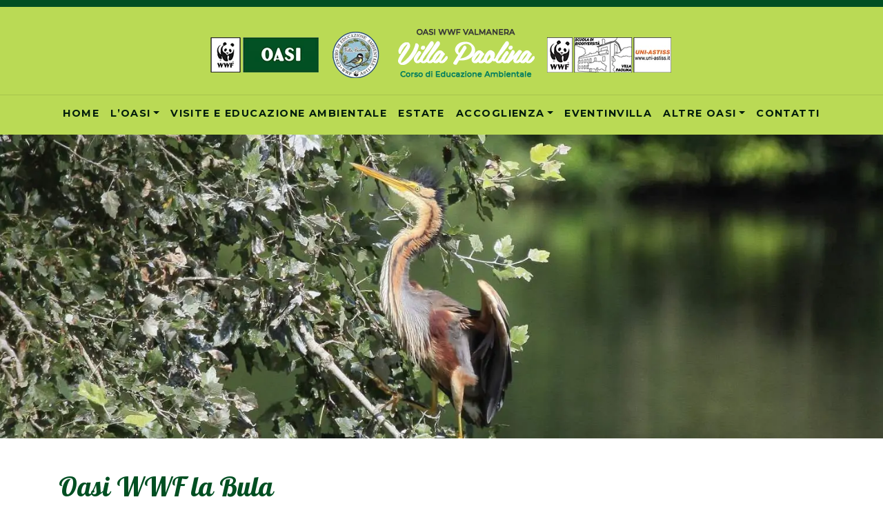

--- FILE ---
content_type: text/html; charset=UTF-8
request_url: https://www.villapaolinaasti.com/oasi-wwf-la-bula/
body_size: 8569
content:
<!DOCTYPE html>
<html dir="ltr" lang="it-IT" prefix="og: https://ogp.me/ns#">
<head>
    <meta charset="UTF-8">
    <meta name="viewport" content="width=device-width, initial-scale=1">
    <meta http-equiv="X-UA-Compatible" content="IE=edge">
    <link rel='preconnect' href='https://fonts.gstatic.com' crossorigin>
    <link rel='preconnect' href='https://cdn.keycdn.com' crossorigin>

		<!-- All in One SEO 4.9.1.1 - aioseo.com -->
	<meta name="description" content="ASTI AMBIENTE: zona umida attigua al fiume Tanaro che deriva da escavazioni sotto falda di ghiaia e sabbia. Il progetto pilota, risalente ai prima anni ‘90 del secolo scorso, permise la conversione di ex cave in un ambiente naturaliforme, simile a quello che caratterizzava in passato l’ambiente perifluviale. La vicinanza con il fiume è strategica" />
	<meta name="robots" content="max-image-preview:large" />
	<link rel="canonical" href="https://www.villapaolinaasti.com/oasi-wwf-la-bula/" />
	<meta name="generator" content="All in One SEO (AIOSEO) 4.9.1.1" />
		<meta property="og:locale" content="it_IT" />
		<meta property="og:site_name" content="Villa Paolina - OASI WWF Valmanera" />
		<meta property="og:type" content="article" />
		<meta property="og:title" content="Oasi WWF la Bula - Villa Paolina" />
		<meta property="og:description" content="ASTI AMBIENTE: zona umida attigua al fiume Tanaro che deriva da escavazioni sotto falda di ghiaia e sabbia. Il progetto pilota, risalente ai prima anni ‘90 del secolo scorso, permise la conversione di ex cave in un ambiente naturaliforme, simile a quello che caratterizzava in passato l’ambiente perifluviale. La vicinanza con il fiume è strategica" />
		<meta property="og:url" content="https://www.villapaolinaasti.com/oasi-wwf-la-bula/" />
		<meta property="og:image" content="https://www.villapaolinaasti.com/wp-content/uploads/2021/05/Grandi__MG_0020-irone-rosso-lug-14-prima-del-feeding.jpg" />
		<meta property="og:image:secure_url" content="https://www.villapaolinaasti.com/wp-content/uploads/2021/05/Grandi__MG_0020-irone-rosso-lug-14-prima-del-feeding.jpg" />
		<meta property="og:image:width" content="1501" />
		<meta property="og:image:height" content="1080" />
		<meta property="article:published_time" content="2021-05-27T14:04:06+00:00" />
		<meta property="article:modified_time" content="2025-10-14T07:25:25+00:00" />
		<meta name="twitter:card" content="summary" />
		<meta name="twitter:title" content="Oasi WWF la Bula - Villa Paolina" />
		<meta name="twitter:description" content="ASTI AMBIENTE: zona umida attigua al fiume Tanaro che deriva da escavazioni sotto falda di ghiaia e sabbia. Il progetto pilota, risalente ai prima anni ‘90 del secolo scorso, permise la conversione di ex cave in un ambiente naturaliforme, simile a quello che caratterizzava in passato l’ambiente perifluviale. La vicinanza con il fiume è strategica" />
		<meta name="twitter:image" content="https://www.villapaolinaasti.com/wp-content/uploads/2021/05/Grandi__MG_0020-irone-rosso-lug-14-prima-del-feeding.jpg" />
		<script type="application/ld+json" class="aioseo-schema">
			{"@context":"https:\/\/schema.org","@graph":[{"@type":"BreadcrumbList","@id":"https:\/\/www.villapaolinaasti.com\/oasi-wwf-la-bula\/#breadcrumblist","itemListElement":[{"@type":"ListItem","@id":"https:\/\/www.villapaolinaasti.com#listItem","position":1,"name":"Home","item":"https:\/\/www.villapaolinaasti.com","nextItem":{"@type":"ListItem","@id":"https:\/\/www.villapaolinaasti.com\/oasi-wwf-la-bula\/#listItem","name":"Oasi WWF la Bula"}},{"@type":"ListItem","@id":"https:\/\/www.villapaolinaasti.com\/oasi-wwf-la-bula\/#listItem","position":2,"name":"Oasi WWF la Bula","previousItem":{"@type":"ListItem","@id":"https:\/\/www.villapaolinaasti.com#listItem","name":"Home"}}]},{"@type":"Organization","@id":"https:\/\/www.villapaolinaasti.com\/#organization","name":"QUERCUS SRLS","description":"OASI WWF Valmanera","url":"https:\/\/www.villapaolinaasti.com\/","telephone":"+393515246977","logo":{"@type":"ImageObject","url":"https:\/\/www.villapaolinaasti.com\/wp-content\/uploads\/2021\/05\/logocincia.webp","@id":"https:\/\/www.villapaolinaasti.com\/oasi-wwf-la-bula\/#organizationLogo"},"image":{"@id":"https:\/\/www.villapaolinaasti.com\/oasi-wwf-la-bula\/#organizationLogo"},"sameAs":["https:\/\/www.instagram.com\/villapaolina_oasiwwfasti\/?hl=it"]},{"@type":"WebPage","@id":"https:\/\/www.villapaolinaasti.com\/oasi-wwf-la-bula\/#webpage","url":"https:\/\/www.villapaolinaasti.com\/oasi-wwf-la-bula\/","name":"Oasi WWF la Bula - Villa Paolina","description":"ASTI AMBIENTE: zona umida attigua al fiume Tanaro che deriva da escavazioni sotto falda di ghiaia e sabbia. Il progetto pilota, risalente ai prima anni \u201890 del secolo scorso, permise la conversione di ex cave in un ambiente naturaliforme, simile a quello che caratterizzava in passato l\u2019ambiente perifluviale. La vicinanza con il fiume \u00e8 strategica","inLanguage":"it-IT","isPartOf":{"@id":"https:\/\/www.villapaolinaasti.com\/#website"},"breadcrumb":{"@id":"https:\/\/www.villapaolinaasti.com\/oasi-wwf-la-bula\/#breadcrumblist"},"datePublished":"2021-05-27T14:04:06+00:00","dateModified":"2025-10-14T07:25:25+00:00"},{"@type":"WebSite","@id":"https:\/\/www.villapaolinaasti.com\/#website","url":"https:\/\/www.villapaolinaasti.com\/","name":"Villa Paolina","description":"OASI WWF Valmanera","inLanguage":"it-IT","publisher":{"@id":"https:\/\/www.villapaolinaasti.com\/#organization"}}]}
		</script>
		<!-- All in One SEO -->

<style id='wp-img-auto-sizes-contain-inline-css' type='text/css'>
img:is([sizes=auto i],[sizes^="auto," i]){contain-intrinsic-size:3000px 1500px}
/*# sourceURL=wp-img-auto-sizes-contain-inline-css */
</style>
<style id='classic-theme-styles-inline-css' type='text/css'>
/*! This file is auto-generated */
.wp-block-button__link{color:#fff;background-color:#32373c;border-radius:9999px;box-shadow:none;text-decoration:none;padding:calc(.667em + 2px) calc(1.333em + 2px);font-size:1.125em}.wp-block-file__button{background:#32373c;color:#fff;text-decoration:none}
/*# sourceURL=/wp-includes/css/classic-themes.min.css */
</style>
<link rel='stylesheet' id='contact-form-7-css' href='https://www.villapaolinaasti.com/wp-content/plugins/contact-form-7/includes/css/styles.css?ver=6.1.4' type='text/css' media='all' />
<link rel='stylesheet' id='cf7cf-style-css' href='https://www.villapaolinaasti.com/wp-content/plugins/cf7-conditional-fields/style.css?ver=2.6.7' type='text/css' media='all' />
<script type="text/javascript" src="https://www.villapaolinaasti.com/wp-includes/js/jquery/jquery.min.js?ver=3.7.1" id="jquery-core-js"></script>
<script type="text/javascript" src="https://www.villapaolinaasti.com/wp-includes/js/jquery/jquery-migrate.min.js?ver=3.4.1" id="jquery-migrate-js"></script>
<script>document.createElement( "picture" );if(!window.HTMLPictureElement && document.addEventListener) {window.addEventListener("DOMContentLoaded", function() {var s = document.createElement("script");s.src = "https://www.villapaolinaasti.com/wp-content/plugins/webp-express/js/picturefill.min.js";document.body.appendChild(s);});}</script><link rel="icon" href="https://www.villapaolinaasti.com/wp-content/uploads/2021/09/cropped-images-32x32.jpg" sizes="32x32" />
<link rel="icon" href="https://www.villapaolinaasti.com/wp-content/uploads/2021/09/cropped-images-192x192.jpg" sizes="192x192" />
<link rel="apple-touch-icon" href="https://www.villapaolinaasti.com/wp-content/uploads/2021/09/cropped-images-180x180.jpg" />
<meta name="msapplication-TileImage" content="https://www.villapaolinaasti.com/wp-content/uploads/2021/09/cropped-images-270x270.jpg" />
<style id='global-styles-inline-css' type='text/css'>
:root{--wp--preset--aspect-ratio--square: 1;--wp--preset--aspect-ratio--4-3: 4/3;--wp--preset--aspect-ratio--3-4: 3/4;--wp--preset--aspect-ratio--3-2: 3/2;--wp--preset--aspect-ratio--2-3: 2/3;--wp--preset--aspect-ratio--16-9: 16/9;--wp--preset--aspect-ratio--9-16: 9/16;--wp--preset--color--black: #000000;--wp--preset--color--cyan-bluish-gray: #abb8c3;--wp--preset--color--white: #ffffff;--wp--preset--color--pale-pink: #f78da7;--wp--preset--color--vivid-red: #cf2e2e;--wp--preset--color--luminous-vivid-orange: #ff6900;--wp--preset--color--luminous-vivid-amber: #fcb900;--wp--preset--color--light-green-cyan: #7bdcb5;--wp--preset--color--vivid-green-cyan: #00d084;--wp--preset--color--pale-cyan-blue: #8ed1fc;--wp--preset--color--vivid-cyan-blue: #0693e3;--wp--preset--color--vivid-purple: #9b51e0;--wp--preset--gradient--vivid-cyan-blue-to-vivid-purple: linear-gradient(135deg,rgb(6,147,227) 0%,rgb(155,81,224) 100%);--wp--preset--gradient--light-green-cyan-to-vivid-green-cyan: linear-gradient(135deg,rgb(122,220,180) 0%,rgb(0,208,130) 100%);--wp--preset--gradient--luminous-vivid-amber-to-luminous-vivid-orange: linear-gradient(135deg,rgb(252,185,0) 0%,rgb(255,105,0) 100%);--wp--preset--gradient--luminous-vivid-orange-to-vivid-red: linear-gradient(135deg,rgb(255,105,0) 0%,rgb(207,46,46) 100%);--wp--preset--gradient--very-light-gray-to-cyan-bluish-gray: linear-gradient(135deg,rgb(238,238,238) 0%,rgb(169,184,195) 100%);--wp--preset--gradient--cool-to-warm-spectrum: linear-gradient(135deg,rgb(74,234,220) 0%,rgb(151,120,209) 20%,rgb(207,42,186) 40%,rgb(238,44,130) 60%,rgb(251,105,98) 80%,rgb(254,248,76) 100%);--wp--preset--gradient--blush-light-purple: linear-gradient(135deg,rgb(255,206,236) 0%,rgb(152,150,240) 100%);--wp--preset--gradient--blush-bordeaux: linear-gradient(135deg,rgb(254,205,165) 0%,rgb(254,45,45) 50%,rgb(107,0,62) 100%);--wp--preset--gradient--luminous-dusk: linear-gradient(135deg,rgb(255,203,112) 0%,rgb(199,81,192) 50%,rgb(65,88,208) 100%);--wp--preset--gradient--pale-ocean: linear-gradient(135deg,rgb(255,245,203) 0%,rgb(182,227,212) 50%,rgb(51,167,181) 100%);--wp--preset--gradient--electric-grass: linear-gradient(135deg,rgb(202,248,128) 0%,rgb(113,206,126) 100%);--wp--preset--gradient--midnight: linear-gradient(135deg,rgb(2,3,129) 0%,rgb(40,116,252) 100%);--wp--preset--font-size--small: 13px;--wp--preset--font-size--medium: 20px;--wp--preset--font-size--large: 36px;--wp--preset--font-size--x-large: 42px;--wp--preset--spacing--20: 0.44rem;--wp--preset--spacing--30: 0.67rem;--wp--preset--spacing--40: 1rem;--wp--preset--spacing--50: 1.5rem;--wp--preset--spacing--60: 2.25rem;--wp--preset--spacing--70: 3.38rem;--wp--preset--spacing--80: 5.06rem;--wp--preset--shadow--natural: 6px 6px 9px rgba(0, 0, 0, 0.2);--wp--preset--shadow--deep: 12px 12px 50px rgba(0, 0, 0, 0.4);--wp--preset--shadow--sharp: 6px 6px 0px rgba(0, 0, 0, 0.2);--wp--preset--shadow--outlined: 6px 6px 0px -3px rgb(255, 255, 255), 6px 6px rgb(0, 0, 0);--wp--preset--shadow--crisp: 6px 6px 0px rgb(0, 0, 0);}:where(.is-layout-flex){gap: 0.5em;}:where(.is-layout-grid){gap: 0.5em;}body .is-layout-flex{display: flex;}.is-layout-flex{flex-wrap: wrap;align-items: center;}.is-layout-flex > :is(*, div){margin: 0;}body .is-layout-grid{display: grid;}.is-layout-grid > :is(*, div){margin: 0;}:where(.wp-block-columns.is-layout-flex){gap: 2em;}:where(.wp-block-columns.is-layout-grid){gap: 2em;}:where(.wp-block-post-template.is-layout-flex){gap: 1.25em;}:where(.wp-block-post-template.is-layout-grid){gap: 1.25em;}.has-black-color{color: var(--wp--preset--color--black) !important;}.has-cyan-bluish-gray-color{color: var(--wp--preset--color--cyan-bluish-gray) !important;}.has-white-color{color: var(--wp--preset--color--white) !important;}.has-pale-pink-color{color: var(--wp--preset--color--pale-pink) !important;}.has-vivid-red-color{color: var(--wp--preset--color--vivid-red) !important;}.has-luminous-vivid-orange-color{color: var(--wp--preset--color--luminous-vivid-orange) !important;}.has-luminous-vivid-amber-color{color: var(--wp--preset--color--luminous-vivid-amber) !important;}.has-light-green-cyan-color{color: var(--wp--preset--color--light-green-cyan) !important;}.has-vivid-green-cyan-color{color: var(--wp--preset--color--vivid-green-cyan) !important;}.has-pale-cyan-blue-color{color: var(--wp--preset--color--pale-cyan-blue) !important;}.has-vivid-cyan-blue-color{color: var(--wp--preset--color--vivid-cyan-blue) !important;}.has-vivid-purple-color{color: var(--wp--preset--color--vivid-purple) !important;}.has-black-background-color{background-color: var(--wp--preset--color--black) !important;}.has-cyan-bluish-gray-background-color{background-color: var(--wp--preset--color--cyan-bluish-gray) !important;}.has-white-background-color{background-color: var(--wp--preset--color--white) !important;}.has-pale-pink-background-color{background-color: var(--wp--preset--color--pale-pink) !important;}.has-vivid-red-background-color{background-color: var(--wp--preset--color--vivid-red) !important;}.has-luminous-vivid-orange-background-color{background-color: var(--wp--preset--color--luminous-vivid-orange) !important;}.has-luminous-vivid-amber-background-color{background-color: var(--wp--preset--color--luminous-vivid-amber) !important;}.has-light-green-cyan-background-color{background-color: var(--wp--preset--color--light-green-cyan) !important;}.has-vivid-green-cyan-background-color{background-color: var(--wp--preset--color--vivid-green-cyan) !important;}.has-pale-cyan-blue-background-color{background-color: var(--wp--preset--color--pale-cyan-blue) !important;}.has-vivid-cyan-blue-background-color{background-color: var(--wp--preset--color--vivid-cyan-blue) !important;}.has-vivid-purple-background-color{background-color: var(--wp--preset--color--vivid-purple) !important;}.has-black-border-color{border-color: var(--wp--preset--color--black) !important;}.has-cyan-bluish-gray-border-color{border-color: var(--wp--preset--color--cyan-bluish-gray) !important;}.has-white-border-color{border-color: var(--wp--preset--color--white) !important;}.has-pale-pink-border-color{border-color: var(--wp--preset--color--pale-pink) !important;}.has-vivid-red-border-color{border-color: var(--wp--preset--color--vivid-red) !important;}.has-luminous-vivid-orange-border-color{border-color: var(--wp--preset--color--luminous-vivid-orange) !important;}.has-luminous-vivid-amber-border-color{border-color: var(--wp--preset--color--luminous-vivid-amber) !important;}.has-light-green-cyan-border-color{border-color: var(--wp--preset--color--light-green-cyan) !important;}.has-vivid-green-cyan-border-color{border-color: var(--wp--preset--color--vivid-green-cyan) !important;}.has-pale-cyan-blue-border-color{border-color: var(--wp--preset--color--pale-cyan-blue) !important;}.has-vivid-cyan-blue-border-color{border-color: var(--wp--preset--color--vivid-cyan-blue) !important;}.has-vivid-purple-border-color{border-color: var(--wp--preset--color--vivid-purple) !important;}.has-vivid-cyan-blue-to-vivid-purple-gradient-background{background: var(--wp--preset--gradient--vivid-cyan-blue-to-vivid-purple) !important;}.has-light-green-cyan-to-vivid-green-cyan-gradient-background{background: var(--wp--preset--gradient--light-green-cyan-to-vivid-green-cyan) !important;}.has-luminous-vivid-amber-to-luminous-vivid-orange-gradient-background{background: var(--wp--preset--gradient--luminous-vivid-amber-to-luminous-vivid-orange) !important;}.has-luminous-vivid-orange-to-vivid-red-gradient-background{background: var(--wp--preset--gradient--luminous-vivid-orange-to-vivid-red) !important;}.has-very-light-gray-to-cyan-bluish-gray-gradient-background{background: var(--wp--preset--gradient--very-light-gray-to-cyan-bluish-gray) !important;}.has-cool-to-warm-spectrum-gradient-background{background: var(--wp--preset--gradient--cool-to-warm-spectrum) !important;}.has-blush-light-purple-gradient-background{background: var(--wp--preset--gradient--blush-light-purple) !important;}.has-blush-bordeaux-gradient-background{background: var(--wp--preset--gradient--blush-bordeaux) !important;}.has-luminous-dusk-gradient-background{background: var(--wp--preset--gradient--luminous-dusk) !important;}.has-pale-ocean-gradient-background{background: var(--wp--preset--gradient--pale-ocean) !important;}.has-electric-grass-gradient-background{background: var(--wp--preset--gradient--electric-grass) !important;}.has-midnight-gradient-background{background: var(--wp--preset--gradient--midnight) !important;}.has-small-font-size{font-size: var(--wp--preset--font-size--small) !important;}.has-medium-font-size{font-size: var(--wp--preset--font-size--medium) !important;}.has-large-font-size{font-size: var(--wp--preset--font-size--large) !important;}.has-x-large-font-size{font-size: var(--wp--preset--font-size--x-large) !important;}
/*# sourceURL=global-styles-inline-css */
</style>
<link rel='stylesheet' id='bootstrap-4-css' href='https://cdnjs.cloudflare.com/ajax/libs/bootstrap-v4-rtl/4.6.0-2/css/bootstrap.min.css?ver=6.9' type='text/css' media='all' />
<link rel='stylesheet' id='fa-5-css' href='https://cdnjs.cloudflare.com/ajax/libs/font-awesome/5.15.3/css/all.min.css?ver=6.9' type='text/css' media='all' />
<link rel='stylesheet' id='fancybox-css' href='https://cdn.jsdelivr.net/gh/fancyapps/fancybox@3.5.7/dist/jquery.fancybox.min.css?ver=6.9' type='text/css' media='all' />
<link rel='stylesheet' id='owl-carousel-css' href='https://cdnjs.cloudflare.com/ajax/libs/OwlCarousel2/2.3.4/assets/owl.carousel.min.css?ver=6.9' type='text/css' media='all' />
<link rel='stylesheet' id='owl-carousel-theme-css' href='https://cdnjs.cloudflare.com/ajax/libs/OwlCarousel2/2.3.4/assets/owl.theme.default.css?ver=6.9' type='text/css' media='all' />
<link rel='stylesheet' id='main-css' href='https://www.villapaolinaasti.com/wp-content/themes/villapaolina/style.css?ver=1' type='text/css' media='all' />
</head>

<body data-rsssl=1 class="wp-singular page-template-default page page-id-207 wp-theme-villapaolina">
<div id="loader" style="background: url('https://www.villapaolinaasti.com/wp-content/themes/villapaolina/build/img/loader.gif') #fff no-repeat center center; position: fixed; height: 100%; width: 100%; z-index: 9999;"></div>


<header>
  <div class="container">
    <div class="row">
      <a href="/" class="col-12 text-center pt-2 pb-2 header-logo" title="Villa Paolina">
    <picture><source srcset="https://www.villapaolinaasti.com/wp-content/uploads/2021/05/logo-header-full.png.webp" type="image/webp"><img src="https://www.villapaolinaasti.com/wp-content/uploads/2021/05/logo-header-full.png" alt="" class="img-fluid webpexpress-processed"></picture></a>    </div>
  </div>
  <div class="container-fluid navbar-section">
    <div class="navbar-wrapper row">
      <div class="col-12">
        <nav class="navbar navbar-expand-lg">
    <span class="navbar-brand">Menu</span>
    <button class="navbar-toggler" type="button" data-toggle="collapse" data-target="#bs-example-navbar-collapse-1" aria-controls="navbarNavDropdown" aria-expanded="false" aria-label="Toggle navigation">
        <span class="navbar-toggler-icon">
            <i class="fas fa-bars"></i>
        </span>
    </button>
    <div id="bs-example-navbar-collapse-1" class="collapse navbar-collapse"><ul id="menu-menu-principale" class="navbar-nav m-auto" itemscope itemtype="http://www.schema.org/SiteNavigationElement"><li  id="menu-item-17" class="menu-item menu-item-type-post_type menu-item-object-page menu-item-home menu-item-17 nav-item"><a itemprop="url" href="https://www.villapaolinaasti.com/" class="nav-link"><span itemprop="name">Home</span></a></li>
<li  id="menu-item-58" class="menu-item menu-item-type-custom menu-item-object-custom menu-item-has-children dropdown menu-item-58 nav-item"><a href="#" data-toggle="dropdown" aria-haspopup="true" aria-expanded="false" class="dropdown-toggle nav-link" id="menu-item-dropdown-58"><span itemprop="name">L&#8217;Oasi</span></a>
<ul class="dropdown-menu" aria-labelledby="menu-item-dropdown-58">
	<li  id="menu-item-59" class="menu-item menu-item-type-post_type menu-item-object-page menu-item-59 nav-item"><a itemprop="url" href="https://www.villapaolinaasti.com/la-villa/" class="dropdown-item"><span itemprop="name">La Villa</span></a></li>
	<li  id="menu-item-64" class="menu-item menu-item-type-post_type menu-item-object-page menu-item-64 nav-item"><a itemprop="url" href="https://www.villapaolinaasti.com/la-natura/" class="dropdown-item"><span itemprop="name">La Natura</span></a></li>
	<li  id="menu-item-65" class="menu-item menu-item-type-post_type menu-item-object-page menu-item-65 nav-item"><a itemprop="url" href="https://www.villapaolinaasti.com/il-museo/" class="dropdown-item"><span itemprop="name">Il Museo</span></a></li>
</ul>
</li>
<li  id="menu-item-155" class="menu-item menu-item-type-post_type menu-item-object-page menu-item-155 nav-item"><a itemprop="url" href="https://www.villapaolinaasti.com/centro-di-educazione-ambientale/" class="nav-link"><span itemprop="name">Visite e educazione ambientale</span></a></li>
<li  id="menu-item-173" class="menu-item menu-item-type-post_type menu-item-object-page menu-item-173 nav-item"><a itemprop="url" href="https://www.villapaolinaasti.com/estate/" class="nav-link"><span itemprop="name">ESTATE</span></a></li>
<li  id="menu-item-184" class="menu-item menu-item-type-custom menu-item-object-custom menu-item-has-children dropdown menu-item-184 nav-item"><a href="#" data-toggle="dropdown" aria-haspopup="true" aria-expanded="false" class="dropdown-toggle nav-link" id="menu-item-dropdown-184"><span itemprop="name">Accoglienza</span></a>
<ul class="dropdown-menu" aria-labelledby="menu-item-dropdown-184">
	<li  id="menu-item-185" class="menu-item menu-item-type-post_type menu-item-object-page menu-item-185 nav-item"><a itemprop="url" href="https://www.villapaolinaasti.com/ostello/" class="dropdown-item"><span itemprop="name">Ostello</span></a></li>
	<li  id="menu-item-201" class="menu-item menu-item-type-post_type menu-item-object-page menu-item-201 nav-item"><a itemprop="url" href="https://www.villapaolinaasti.com/la-locanda/" class="dropdown-item"><span itemprop="name">La Locanda</span></a></li>
	<li  id="menu-item-200" class="menu-item menu-item-type-post_type menu-item-object-page menu-item-200 nav-item"><a itemprop="url" href="https://www.villapaolinaasti.com/affitto-locali/" class="dropdown-item"><span itemprop="name">Affitto locali</span></a></li>
</ul>
</li>
<li  id="menu-item-55" class="menu-item menu-item-type-post_type_archive menu-item-object-events menu-item-55 nav-item"><a itemprop="url" href="https://www.villapaolinaasti.com/events/" class="nav-link"><span itemprop="name">eventINvilla</span></a></li>
<li  id="menu-item-217" class="menu-item menu-item-type-custom menu-item-object-custom current-menu-ancestor current-menu-parent menu-item-has-children dropdown active menu-item-217 nav-item"><a href="#" data-toggle="dropdown" aria-haspopup="true" aria-expanded="false" class="dropdown-toggle nav-link" id="menu-item-dropdown-217"><span itemprop="name">Altre Oasi</span></a>
<ul class="dropdown-menu" aria-labelledby="menu-item-dropdown-217">
	<li  id="menu-item-220" class="menu-item menu-item-type-post_type menu-item-object-page menu-item-220 nav-item"><a itemprop="url" href="https://www.villapaolinaasti.com/oasi-wwf-bosco-del-lago/" class="dropdown-item"><span itemprop="name">Oasi WWF Bosco del Lago</span></a></li>
	<li  id="menu-item-219" class="menu-item menu-item-type-post_type menu-item-object-page current-menu-item page_item page-item-207 current_page_item active menu-item-219 nav-item"><a itemprop="url" href="https://www.villapaolinaasti.com/oasi-wwf-la-bula/" class="dropdown-item" aria-current="page"><span itemprop="name">Oasi WWF la Bula</span></a></li>
	<li  id="menu-item-218" class="menu-item menu-item-type-post_type menu-item-object-page menu-item-218 nav-item"><a itemprop="url" href="https://www.villapaolinaasti.com/oasi-wwf-il-verneto/" class="dropdown-item"><span itemprop="name">Oasi WWF il Verneto</span></a></li>
</ul>
</li>
<li  id="menu-item-322" class="menu-item menu-item-type-post_type menu-item-object-page menu-item-322 nav-item"><a itemprop="url" href="https://www.villapaolinaasti.com/contatti/" class="nav-link"><span itemprop="name">CONTATTI</span></a></li>
</ul></div></nav>      </div>
    </div>
  </div>
</header>


    <div class="owl-carousel owl-theme">
                        <div class="item" style="background-image: url('https://www.villapaolinaasti.com/wp-content/uploads/2021/05/Grandi__MG_0020-irone-rosso-lug-14-prima-del-feeding.jpg');"></div>
                </div>

<div class="main-wrapper">
    <div class="container">
        <div class="row">
                                                <div class="col">
                                                    <h1 class="title">Oasi WWF la Bula</h1>
                                                <div id="comp-kikhmkdj" class="_2bafp" data-testid="richTextElement">
<h2 class="font_2"><span class="color_11">ASTI</span></h2>
</div>
<div id="comp-kikhmkdn" class="_2bafp" data-testid="richTextElement">
<p class="font_8">AMBIENTE: zona umida attigua al fiume Tanaro che deriva da escavazioni sotto falda di ghiaia e sabbia. Il progetto pilota, risalente ai prima anni ‘90 del secolo scorso, permise la conversione di ex cave in un ambiente naturaliforme, simile a quello che caratterizzava in passato l’ambiente perifluviale. La vicinanza con il fiume è strategica per l’avifauna migratrice che utilizza il corso d’acqua come via preferenziale di migrazione e la Bula stessa come tappa di ristoro e rifugio. Fra le specie più rare si annoverano il marangone minore, la sgarza ciuffetto e l’airone rosso; per quanto riguarda le anatre, vengono osservate di rado la volpoca, abbastanza regolarmente la rara moretta tabaccata nonché moriglione, moretta, codone, fischione, mestolone e canapiglia, decine di marzaiole e spesso oltre un centinaio di alzavole. Fra i rapaci si avvistano in transito il falco di palude, il falco pecchiaiolo ed eccezionalmente l’albanella reale, mentre di riscontro regolare sono la poiana ed il lodolaio, probabilmente nidificanti in aree limitrofe. Di numero decisamente inferiore sono le specie di anatre nidificanti; oltre al germano reale, merita una particolare citazione il fistione turco, una specie rara e minacciata che da oltre dieci anni si riproduce regolarmente alla Bula. L’Oasi ospita una garzaia molto importante, nella quale nidificano il cormorano, l’airone cenerino, la ormai rara nitticora, la garzetta e l’airone guardabuoi. Nel 2015 è stata documentata – prima  in provincia di Asti &#8211; la nidificazione dell’Airone rosso (purtroppo non più ripetutasi) e si spera in futuro di annoverare fra i nidificanti anche la sgarza ciuffetto, che quest’anno (2020) ha soggiornato a lungo nell’Oasi in periodo riproduttivo. Di riscontro ormai accidentale è il tarabusino, un piccolo airone nidificante qualche anno fa. In anni di particolare siccità, il Cavaliere d’Italia trova le condizioni ideali per la nidificazione. Non molto abbondanti, infine, i limicoli, che comprendono il piro piro piccolo ed il piro piro culbianco. La flora spontanea comprende sia specie autoctone tipiche delle zone umide come carici, tife, salici, ontani, pioppi, sia specie esotiche come amorfa fruticosa, acero negundo, solidago. Non meno importante è la presenza di anfibi e la relativa vicinanza con un sito riproduttivo di Pelobate fuscus insubricus, un anfibio anuro “specie ombrello” la cui protezione implica la conservazione dell’intera biodiversità del suo habitat. La specie risulta in pericolo di estinzione ed è incluso nelle direttive europee di protezione della natura. La Bula, inserita nel Parco degli Stagni di Belangero, fa ora parte del progetto LIFE Insubricus che prevede il salvataggio e il consolidamento delle popolazioni di Pelobate in Piemonte e Lombardia.</p>
<p class="font_8"><span class="wixGuard">​</span></p>
<p class="font_8"><strong>VISITE:</strong> Sono consentite solo per gruppi di minimo 8 persone guidati da personale del WWF.</p>
<p class="font_8">È possibile visitare l’Oasi su prenotazione o in occasione di eventi programmati.<br />
Contattateci per ricevere informazioni e visitate il sito per rimanere aggiornati sulle iniziative proposte.</p>
<p class="font_8"><span class="wixGuard">​</span><strong>INDIRIZZO:</strong> Loc. Boana – 14100 Asti (AT)</p>
<p class="font_8"><strong><span class="wixGuard">​</span>ORARI DI APERTURA:</strong> L’Oasi è aperta solo su prenotazione o secondo un calendario eventi.</p>
<p>&nbsp;</p>
<div class="row wp-gallery">
<a href="https://www.villapaolinaasti.com/wp-content/uploads/2021/05/la-bula-3.jpg" data-fancybox="gallery"  class="gallery-item col-lg-4 col-md-4 col-6" style="background-image: url(https://www.villapaolinaasti.com/wp-content/uploads/2021/05/la-bula-3.jpg);  "><span></span></a>
<a href="https://www.villapaolinaasti.com/wp-content/uploads/2021/05/Grandi__MG_0020-irone-rosso-lug-14-prima-del-feeding.jpg" data-fancybox="gallery"  class="gallery-item col-lg-4 col-md-4 col-6" style="background-image: url(https://www.villapaolinaasti.com/wp-content/uploads/2021/05/Grandi__MG_0020-irone-rosso-lug-14-prima-del-feeding.jpg);  "><span></span></a>
<a href="https://www.villapaolinaasti.com/wp-content/uploads/2021/05/Grandi_la-bula-1.jpg" data-fancybox="gallery"  class="gallery-item col-lg-4 col-md-4 col-6" style="background-image: url(https://www.villapaolinaasti.com/wp-content/uploads/2021/05/Grandi_la-bula-1.jpg);  "><span></span></a>
</div>

</div>
<p>(foto di Carlo Nebbia)</p>
                    </div>
                                                        </div>
    </div>
</div>
<footer class="footer">
      <div class="pre-footer">
      <div class="container">
        <div class="row">
          <div class="widget_text col-md-4"><div class="textwidget custom-html-widget">
	<a href="/lavora-con-noi-2/" title="Lavora con noi"><img src="/wp-content/uploads/2021/05/lavora-con-noi.png"></a>
</p></div></div><div class="col-md-4"><p>
	<a href="/contatti/" title="Maggiori informazioni"><img decoding="async" src="/wp-content/uploads/2021/05/maggiori-info.png"></a>
</p>
<p></div>        </div>
      </div>
    </div>
    <div class="container">
    <div class="row">
            <div class="col-md-9 footer-text">
        <strong>Quercus Srls</strong>
<small>Località Valmanera, 94 - Asti (AT)<br>
P.IVA & C.F. 01601460056 - Tel. 0141 470269 - Cell. 351 5246977 - e-mail valmaneravillapaolina@wwf.it </small>      </div>
      <div class="col footer-icons">
        <a href="https://it-it.facebook.com/oasiwwfvillapaolina" title="Facebook" class="icon-social x2" target="_blank"><i class="fab fa-facebook-f"></i></a>        <a href="https://www.instagram.com/villapaolina_oasiwwfasti/?hl=it" title="Instagram" class="icon-social x2" target="_blank"><i class="fab fa-instagram"></i></a>      </div>
    </div>
  </div>
</footer>

<div class="csvaa-wrapper" style="background: #f0f0f0;">
    <div class="container">
        <div class="row">
            <div class="col-md-12 text-center py-3">
                <p style="color: #444;"><small>Sito realizzato gratuitamente con i servizi del CSVAA</small></p>
                <a href="https://www.csvastialessandria.it/" target="_blank" class="d-inline-block"><img src="https://www.a2area.it/csvaa/logo-transparent.png" alt=""></a>
            </div>
        </div>
    </div>
</div>
<a href="https://www.alessandroalessio.net" title="Siti web Alessandria" style="display: none">Siti web Alessandria</a>
<script type="speculationrules">
{"prefetch":[{"source":"document","where":{"and":[{"href_matches":"/*"},{"not":{"href_matches":["/wp-*.php","/wp-admin/*","/wp-content/uploads/*","/wp-content/*","/wp-content/plugins/*","/wp-content/themes/villapaolina/*","/*\\?(.+)"]}},{"not":{"selector_matches":"a[rel~=\"nofollow\"]"}},{"not":{"selector_matches":".no-prefetch, .no-prefetch a"}}]},"eagerness":"conservative"}]}
</script>
<script type="module"  src="https://www.villapaolinaasti.com/wp-content/plugins/all-in-one-seo-pack/dist/Lite/assets/table-of-contents.95d0dfce.js?ver=4.9.1.1" id="aioseo/js/src/vue/standalone/blocks/table-of-contents/frontend.js-js"></script>
<script type="text/javascript" src="https://www.villapaolinaasti.com/wp-includes/js/dist/hooks.min.js?ver=dd5603f07f9220ed27f1" id="wp-hooks-js"></script>
<script type="text/javascript" src="https://www.villapaolinaasti.com/wp-includes/js/dist/i18n.min.js?ver=c26c3dc7bed366793375" id="wp-i18n-js"></script>
<script type="text/javascript" id="wp-i18n-js-after">
/* <![CDATA[ */
wp.i18n.setLocaleData( { 'text direction\u0004ltr': [ 'ltr' ] } );
//# sourceURL=wp-i18n-js-after
/* ]]> */
</script>
<script type="text/javascript" src="https://www.villapaolinaasti.com/wp-content/plugins/contact-form-7/includes/swv/js/index.js?ver=6.1.4" id="swv-js"></script>
<script type="text/javascript" id="contact-form-7-js-translations">
/* <![CDATA[ */
( function( domain, translations ) {
	var localeData = translations.locale_data[ domain ] || translations.locale_data.messages;
	localeData[""].domain = domain;
	wp.i18n.setLocaleData( localeData, domain );
} )( "contact-form-7", {"translation-revision-date":"2026-01-14 20:31:08+0000","generator":"GlotPress\/4.0.3","domain":"messages","locale_data":{"messages":{"":{"domain":"messages","plural-forms":"nplurals=2; plural=n != 1;","lang":"it"},"This contact form is placed in the wrong place.":["Questo modulo di contatto \u00e8 posizionato nel posto sbagliato."],"Error:":["Errore:"]}},"comment":{"reference":"includes\/js\/index.js"}} );
//# sourceURL=contact-form-7-js-translations
/* ]]> */
</script>
<script type="text/javascript" id="contact-form-7-js-before">
/* <![CDATA[ */
var wpcf7 = {
    "api": {
        "root": "https:\/\/www.villapaolinaasti.com\/wp-json\/",
        "namespace": "contact-form-7\/v1"
    },
    "cached": 1
};
//# sourceURL=contact-form-7-js-before
/* ]]> */
</script>
<script type="text/javascript" src="https://www.villapaolinaasti.com/wp-content/plugins/contact-form-7/includes/js/index.js?ver=6.1.4" id="contact-form-7-js"></script>
<script type="text/javascript" id="wpcf7cf-scripts-js-extra">
/* <![CDATA[ */
var wpcf7cf_global_settings = {"ajaxurl":"https://www.villapaolinaasti.com/wp-admin/admin-ajax.php"};
//# sourceURL=wpcf7cf-scripts-js-extra
/* ]]> */
</script>
<script type="text/javascript" src="https://www.villapaolinaasti.com/wp-content/plugins/cf7-conditional-fields/js/scripts.js?ver=2.6.7" id="wpcf7cf-scripts-js"></script>
<script type="text/javascript" src="https://cdn.jsdelivr.net/npm/popper.js@1/dist/umd/popper.min.js?ver=6.9&#039; async=&#039;async" id="bootstrap-popper-js"></script>
<script type="text/javascript" src="https://cdn.jsdelivr.net/npm/bootstrap@4.5.3/dist/js/bootstrap.min.js?ver=6.9&#039; async=&#039;async" id="bootstrap-4-js"></script>
<script type="text/javascript" src="https://cdn.jsdelivr.net/gh/fancyapps/fancybox@3.5.7/dist/jquery.fancybox.min.js?ver=6.9&#039; async=&#039;async" id="fancybox-js"></script>
<script type="text/javascript" src="https://cdnjs.cloudflare.com/ajax/libs/OwlCarousel2/2.3.4/owl.carousel.min.js?ver=6.9&#039; async=&#039;async" id="owl-carousel-js"></script>
<script type="text/javascript" src="https://www.villapaolinaasti.com/wp-content/themes/villapaolina/build/js/theme.min.js?ver=6.9&#039; async=&#039;async" id="theme-js"></script>
</body>
</html>
<!--
Performance optimized by W3 Total Cache. Learn more: https://www.boldgrid.com/w3-total-cache/?utm_source=w3tc&utm_medium=footer_comment&utm_campaign=free_plugin

Page Caching using Disk: Enhanced 
Database Caching 3/79 queries in 0.078 seconds using Disk

Served from: www.villapaolinaasti.com @ 2026-01-18 07:49:03 by W3 Total Cache
-->

--- FILE ---
content_type: text/css
request_url: https://www.villapaolinaasti.com/wp-content/themes/villapaolina/style.css?ver=1
body_size: 1884
content:
/*! ---------------------------------------------------------------------------------

	Theme Name: Eazy 2021
    Text Domain: eazy
	Version: 1.0
	Description: -
	Tags: -
	Author: Alessandro Alessio
	Author URI: https://www.a2area.it
	Theme URI: https://github.com/alessandroalessio/eazy-2021
	License: GNU General Public License version 2.0
	License URI: http://www.gnu.org/licenses/gpl-2.0.html

-----------------------------------------------------------------------------------*/@import url("https://fonts.googleapis.com/css2?family=Montserrat:ital,wght@0,300;0,400;0,700;1,300;1,400;1,700&display=swap");@import url("https://fonts.googleapis.com/css2?family=Pattaya&display=swap");@import url("https://fonts.googleapis.com/css2?family=Montserrat:ital,wght@0,300;0,400;0,700;1,300;1,400;1,700&display=swap");@import url("https://fonts.googleapis.com/css2?family=Pattaya&display=swap");@import url("https://fonts.googleapis.com/css2?family=Montserrat:ital,wght@0,300;0,400;0,700;1,300;1,400;1,700&display=swap");@import url("https://fonts.googleapis.com/css2?family=Pattaya&display=swap");@import url("https://fonts.googleapis.com/css2?family=Montserrat:ital,wght@0,300;0,400;0,700;1,300;1,400;1,700&display=swap");@import url("https://fonts.googleapis.com/css2?family=Pattaya&display=swap");@import url("https://fonts.googleapis.com/css2?family=Montserrat:ital,wght@0,300;0,400;0,700;1,300;1,400;1,700&display=swap");@import url("https://fonts.googleapis.com/css2?family=Pattaya&display=swap");@import url("https://fonts.googleapis.com/css2?family=Montserrat:ital,wght@0,300;0,400;0,700;1,300;1,400;1,700&display=swap");@import url("https://fonts.googleapis.com/css2?family=Pattaya&display=swap");@import url("https://fonts.googleapis.com/css2?family=Montserrat:ital,wght@0,300;0,400;0,700;1,300;1,400;1,700&display=swap");@import url("https://fonts.googleapis.com/css2?family=Pattaya&display=swap");@import url("https://fonts.googleapis.com/css2?family=Montserrat:ital,wght@0,300;0,400;0,700;1,300;1,400;1,700&display=swap");@import url("https://fonts.googleapis.com/css2?family=Pattaya&display=swap");@import url("https://fonts.googleapis.com/css2?family=Montserrat:ital,wght@0,300;0,400;0,700;1,300;1,400;1,700&display=swap");@import url("https://fonts.googleapis.com/css2?family=Pattaya&display=swap");@import url("https://fonts.googleapis.com/css2?family=Montserrat:ital,wght@0,300;0,400;0,700;1,300;1,400;1,700&display=swap");@import url("https://fonts.googleapis.com/css2?family=Pattaya&display=swap");body{font-family:"Montserrat",sans-serif;line-height:1.8em;color:#001c0c}a,a:link,a:visited{color:#004f22}label{font-size:0.8em;text-transform:uppercase}.mand{color:#ff0000;font-weight:800}h2,h3,h4,h5,h6{font-weight:800;color:#bada55}input[type=text],input[type=password],input[type=email],input[type=tel],input[type=number],input[type=date],select,textarea{display:block;width:100%;background-color:#cee587;padding:0.75em;border:none}select{padding:1.25em}input[type=button],input[type=submit]{padding:0.5em 2em;border-radius:2em;float:right}.btn i.fas{margin-left:0.5em}input[type=button],input[type=submit],.btn-primary,.btn-primary:link,.btn-primary:visited{background:#004f22;color:#fff;border:none;outline:none}.btn-primary:hover,.btn-primary:active,.btn-primary:focus{background:#001c0c;color:#fff;outline:none}.btn-secondary,.btn-secondary:link,.btn-secondary:visited{background:#bada55;color:#004f22;border:none;outline:none}.btn-secondary:hover,.btn-secondary:active,.btn-secondary:focus{background:#a8cf2d;color:#004f22;outline:none}.text-column-2{column-count:2}@media only screen and (max-width: 767px){.text-column-2{column-count:1}}.title{font-family:"Pattaya",sans-serif;color:#004f22}.icon-social{border:2px solid #fff;width:26px;height:26px;display:inline-block;text-align:center;line-height:24px;border-radius:15px;font-size:13px}.icon-social.x2{font-size:18px;width:34px;height:34px;line-height:32px;border-radius:18px}.after-fade{position:relative;overflow:hidden}.after-fade:after{position:absolute;bottom:0px;left:0px;content:' ';height:50px;background:#fff;background:linear-gradient(0deg, #fff 0%, rgba(255,255,255,0) 100%);display:block;width:100%}.thumb-wrapper{border-radius:2em;overflow:hidden}.thumb-wrapper picture,.thumb-wrapper picture>source,.thumb-wrapper img{display:block;width:100%;height:100%;max-width:100%}.wp-gallery{margin-top:2em;margin-bottom:2em;margin-right:0;margin-left:0}.wp-gallery a.gallery-item{background-size:cover;padding:0}.wp-gallery a.gallery-item span{display:block;width:100%;min-height:250px;background-color:#fff;opacity:0.2;transition:all 0.2s ease-in-out}.wp-gallery a.gallery-item:hover span{opacity:0}.wpcf7{padding:2em;margin-bottom:2em;border:5px solid #d0e68b}.wpcf7 label{display:block}.wpcf7 .one-half{width:48%;margin-right:4%;float:left}.wpcf7 .one-third{width:30%;margin-right:calc(10%/2);float:left}.wpcf7 .one-fourth{width:24%;margin-right:calc(4%/3);float:left}.wpcf7 .last{margin-right:0}.topbar{background-color:#004f22;color:#fff;font-size:0.75em;padding:1em 0}.topbar a,.topbar a:link,.topbar a:hover,.topbar a:active,.topbar a:visited{color:#fff}.topbar .left a{margin-right:0.5em}.topbar .right{text-align:right}@media only screen and (max-width: 767px){.topbar .label{display:none}}header{border-bottom:1px solid #bada55;padding:0.5em 0;background:#bada55;border-top:10px solid #004f22}header .header-logo{margin:1em 0}.navbar{margin:0;padding:0.25em 0 0 0}.navbar .nav-link{padding-right:1em;padding-left:1em}.navbar a,.navbar a:link,.navbar a:visited{color:#001c0c;display:inline-block;text-transform:uppercase;font-size:0.9em;font-weight:800;letter-spacing:0.1em;padding-right:1.5rem;padding-left:1.5rem}.navbar .navbar-toggler .fa-bars{color:#004f22;font-size:1.35em}.navbar .navbar-brand{display:none;text-transform:uppercase;font-size:1em;font-weight:800;margin-left:1.3em}.navbar .navbar-nav .dropdown-menu{border:0;background-color:#cbe37f}.navbar .navbar-nav .dropdown-menu li:hover,.navbar .navbar-nav .dropdown-menu a:hover{background-color:#dceca9}.navbar-section{border-top:1px solid rgba(0,0,0,0.1)}@media only screen and (max-width: 767px){.navbar-wrapper{border-top:1px solid #001c0c}.navbar-wrapper .navbar{padding:.5rem 1rem 0 1rem}.navbar-wrapper .navbar-brand{display:inline-block}}.footer{background-color:#004f22;color:#fff;padding:0}.footer a,.footer a:link,.footer a:visited{color:#fff}.footer .pre-footer{background:#b4d352;border-top:1px solid rgba(0,0,0,0.1);padding:2em 0;margin-bottom:1em;color:#004f22;font-size:0.9em}.footer .pre-footer h2{font-size:1em;font-weight:800;color:#004f22}.footer .pre-footer .row>div:nth-child(2)>div{padding-top:2em}.footer .footer-text{font-size:0.8em}.footer .footer-text strong{display:block}.footer .footer-text span{display:block;font-size:0.8em}.footer .footer-text ul{list-style:none;margin:0;padding:0}.footer .footer-text ul li{display:inline-block;font-size:0.8em}.footer .footer-text ul li:after{content:' / '}.footer .footer-text ul li:last-child:after{content:''}.footer .footer-icons{text-align:right;margin-top:0.5em}@media only screen and (max-width: 767px){.footer{text-align:center}.footer .footer-icons{text-align:center}}.main-wrapper{padding:3em 0}.owl-carousel .item{background-repeat:no-repeat;background-size:cover;display:block;width:100%;min-height:440px;background-position:center center}.owl-carousel .owl-nav .owl-next,.owl-carousel .owl-nav .owl-prev{position:absolute;top:48%;transform:translateY(-50%);-webkit-transform:translateY(-50%);background:#004f22;color:#fff;width:40px;height:40px;border-radius:3em}.owl-carousel .owl-nav .owl-next span,.owl-carousel .owl-nav .owl-prev span{font-size:2em;line-height:0.6em;display:block;width:100%}.owl-carousel .owl-nav .owl-next{right:0;display:flex;margin-right:2%;font-size:25px !important}.owl-carousel .owl-nav .owl-prev{left:0;display:flex;margin-left:2%;font-size:25px !important}.hero-wrapper.with-image{background-size:cover;background-position:top center;padding-top:25em;position:relative}.hero-wrapper .breadcrumb-wrapper{background-color:rgba(199,218,232,0.99);padding-top:2em;padding-bottom:2em}.hero-wrapper .breadcrumb-wrapper.has-hero{position:absolute;width:100%;bottom:0;left:0;padding-top:1em;padding-bottom:1em}.hero-wrapper .breadcrumb-wrapper h1{white-space:nowrap;overflow:hidden;text-overflow:ellipsis}.hero-wrapper .breadcrumb-wrapper .breadcrumb{background:transparent;display:inline-block;margin:0 auto;padding-top:0;padding-bottom:0;white-space:nowrap;overflow:hidden;text-overflow:ellipsis;color:#fff}.hero-wrapper .breadcrumb-wrapper .breadcrumb li{display:inline-block;text-transform:uppercase;font-size:0.9em;color:#fff}.hero-wrapper .breadcrumb-wrapper .breadcrumb li a,.hero-wrapper .breadcrumb-wrapper .breadcrumb li a:link,.hero-wrapper .breadcrumb-wrapper .breadcrumb li a:visited{color:#fff}.hero-wrapper .breadcrumb-wrapper .breadcrumb li.breadcrumb-item:before{content:'> ';color:#fff}.hero-wrapper .breadcrumb-wrapper .breadcrumb li.breadcrumb-item:first-child:before{content:''}@media only screen and (max-width: 767px){.hero-wrapper.with-image{padding-top:15em}.hero-wrapper h1{font-size:1.5em;margin:0}.hero-wrapper .breadcrumb-wrapper.has-hero{padding-top:0.5em;padding-bottom:0.5em}}


--- FILE ---
content_type: application/x-javascript
request_url: https://www.villapaolinaasti.com/wp-content/themes/villapaolina/build/js/theme.min.js?ver=6.9%27%20async=%27async
body_size: -187
content:
jQuery(window).unload(function(){jQuery("#loader").fadeIn(250)}).load(function(){jQuery("#loader").fadeOut(250)}),jQuery(document).ready(function(){jQuery(".owl-carousel")&&jQuery(".owl-carousel").owlCarousel({items:1,dots:!1,nav:!0})});